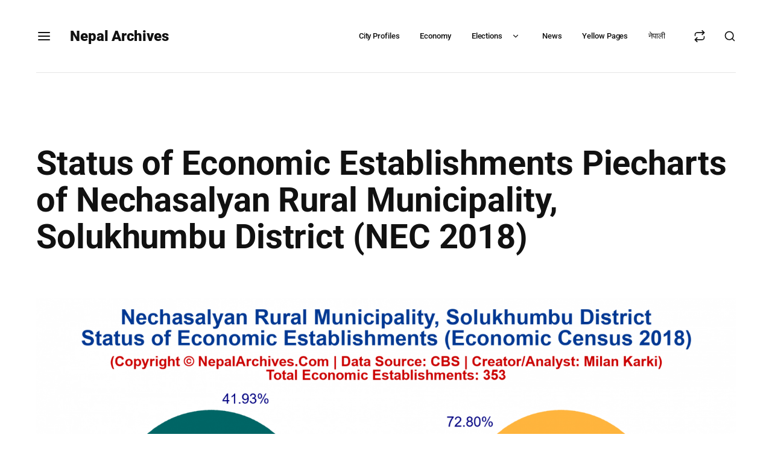

--- FILE ---
content_type: text/javascript
request_url: https://www.nepalarchives.com/wp-content/themes/wikilogy/includes/assets/js/comment-likes.min.js
body_size: 321
content:
jQuery(document).ready((function(t){t(".gt-likes").on("click",(function(e){var n=t(this),a=n.data("comment-id"),i=n.find(".gt-like-count");t.ajax({url:gtCommentLikeAjax.ajaxurl,type:"post",data:{action:"like_comment",comment_id:a,nonce:gtCommentLikeAjax.nonce},success:function(t){if(t.success){n.toggleClass("gt-liked");var e=1===t.data.likes_count?gtCommentLikeAjax.likeText:gtCommentLikeAjax.likesText;t.data.likes_count>0?i.length>0?i.text(t.data.likes_count+" "+e):n.append('<span class="gt-like-count">'+t.data.likes_count+" "+e+"</span>"):i.remove()}}})}))}));